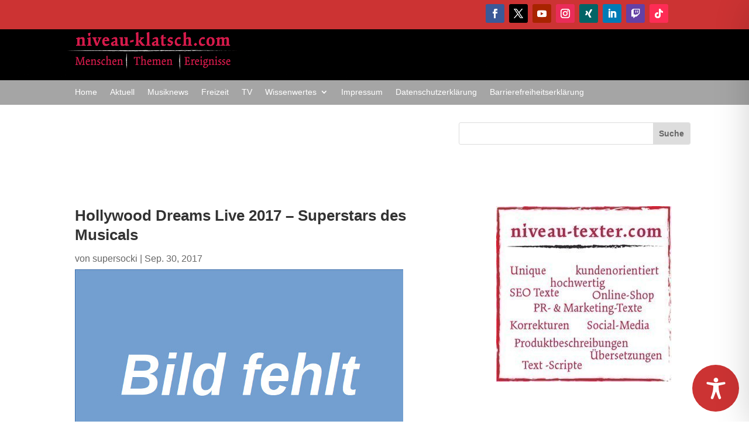

--- FILE ---
content_type: text/css
request_url: https://niveau-klatsch.com/wp-content/et-cache/29452/et-core-unified-tb-66724-tb-65556-tb-66742-deferred-29452.min.css?ver=1763388968
body_size: 1189
content:
.et_pb_section_0_tb_header,.et_pb_section_1_tb_header{height:auto;min-height:auto}.et_pb_section_0_tb_header.et_pb_section{padding-top:5px;padding-bottom:3px;background-color:#cc3333!important}.et_pb_row_0_tb_header{min-height:42px}.et_pb_row_0_tb_header.et_pb_row{padding-top:0px!important;padding-bottom:0px!important;margin-top:0px!important;margin-bottom:0px!important;padding-top:0px;padding-bottom:0px}ul.et_pb_social_media_follow_0_tb_header{padding-top:2px!important;padding-right:10px!important;padding-bottom:2px!important;margin-top:0px!important;margin-bottom:-8px!important}.et_pb_social_media_follow_0_tb_header{max-width:1350px}div.et_pb_section.et_pb_section_1_tb_header{background-image:url(https://niveau-klatsch.com/wp-content/uploads/2024/02/hintergrund_mobil.png)!important}.et_pb_section_1_tb_header.et_pb_section{padding-top:5px;padding-bottom:3px;margin-bottom:-2px}.et_pb_row_1_tb_header.et_pb_row{padding-bottom:0px!important;padding-bottom:0px}.et_pb_image_0_tb_header{padding-top:0px;margin-top:-30px!important;margin-left:-14px!important;text-align:left;margin-left:0}.et_pb_section_2_tb_header.et_pb_section{padding-top:5px;padding-bottom:5px;background-color:#a5a5a5!important}.et_pb_row_2_tb_header.et_pb_row{padding-top:0px!important;padding-bottom:2px!important;padding-top:0px;padding-bottom:2px}.et_pb_menu_0_tb_header.et_pb_menu ul li a{font-family:'Verdana',Helvetica,Arial,Lucida,sans-serif;color:#FFFFFF!important}.et_pb_menu_0_tb_header.et_pb_menu ul li.current-menu-item a,.et_pb_menu_0_tb_header.et_pb_menu .nav li ul.sub-menu a,.et_pb_menu_0_tb_header.et_pb_menu .nav li ul.sub-menu li.current-menu-item a,.et_pb_menu_0_tb_header.et_pb_menu .et_mobile_menu a{color:#FFFFFF!important}.et_pb_menu_0_tb_header.et_pb_menu .nav li ul{background-color:#a5a5a5!important;border-color:#cc3333}.et_pb_menu_0_tb_header.et_pb_menu .et_mobile_menu{border-color:#cc3333}.et_pb_menu_0_tb_header.et_pb_menu .et_mobile_menu,.et_pb_menu_0_tb_header.et_pb_menu .et_mobile_menu ul{background-color:#a5a5a5!important}.et_pb_menu_0_tb_header .et_pb_menu_inner_container>.et_pb_menu__logo-wrap,.et_pb_menu_0_tb_header .et_pb_menu__logo-slot{width:auto;max-width:100%}.et_pb_menu_0_tb_header .et_pb_menu_inner_container>.et_pb_menu__logo-wrap .et_pb_menu__logo img,.et_pb_menu_0_tb_header .et_pb_menu__logo-slot .et_pb_menu__logo-wrap img{height:auto;max-height:none}.et_pb_menu_0_tb_header .mobile_nav .mobile_menu_bar:before,.et_pb_menu_0_tb_header .et_pb_menu__icon.et_pb_menu__search-button,.et_pb_menu_0_tb_header .et_pb_menu__icon.et_pb_menu__close-search-button,.et_pb_menu_0_tb_header .et_pb_menu__icon.et_pb_menu__cart-button{color:#cc3333}.et_pb_section_3_tb_header{height:85px}.et_pb_section_3_tb_header.et_pb_section{padding-bottom:45px}.et_pb_row_3_tb_header.et_pb_row{padding-bottom:12px!important;margin-top:-46px!important;margin-bottom:-46px!important;padding-bottom:12px}.et_pb_row_3_tb_header,body #page-container .et-db #et-boc .et-l .et_pb_row_3_tb_header.et_pb_row,body.et_pb_pagebuilder_layout.single #page-container #et-boc .et-l .et_pb_row_3_tb_header.et_pb_row,body.et_pb_pagebuilder_layout.single.et_full_width_page #page-container #et-boc .et-l .et_pb_row_3_tb_header.et_pb_row{width:100%}.et_pb_search_0_tb_header input.et_pb_searchsubmit{font-family:'Verdana',Helvetica,Arial,Lucida,sans-serif;font-weight:600}.et_pb_search_0_tb_header form input.et_pb_s::-moz-placeholder::-webkit-input-placeholder{font-family:'Verdana',Helvetica,Arial,Lucida,sans-serif;font-weight:600}.et_pb_search_0_tb_header form input.et_pb_s::-moz-placeholder::-moz-placeholder{font-family:'Verdana',Helvetica,Arial,Lucida,sans-serif;font-weight:600}.et_pb_search_0_tb_header form input.et_pb_s::-moz-placeholder::-ms-input-placeholder{font-family:'Verdana',Helvetica,Arial,Lucida,sans-serif;font-weight:600}.et_pb_search_0_tb_header form input.et_pb_s,.et_pb_search_0_tb_header form input.et_pb_s::placeholder{font-family:'Verdana',Helvetica,Arial,Lucida,sans-serif;font-weight:600;font-family:'Verdana',Helvetica,Arial,Lucida,sans-serif;font-weight:600;font-family:'Verdana',Helvetica,Arial,Lucida,sans-serif;font-weight:600;font-family:'Verdana',Helvetica,Arial,Lucida,sans-serif;font-weight:600}.et_pb_search_0_tb_header form input.et_pb_s::-ms-input-placeholder{font-family:'Verdana',Helvetica,Arial,Lucida,sans-serif;font-weight:600;font-family:'Verdana',Helvetica,Arial,Lucida,sans-serif;font-weight:600;font-family:'Verdana',Helvetica,Arial,Lucida,sans-serif;font-weight:600;font-family:'Verdana',Helvetica,Arial,Lucida,sans-serif;font-weight:600}.et_pb_search_0_tb_header form input.et_pb_s::-webkit-input-placeholder{font-family:'Verdana',Helvetica,Arial,Lucida,sans-serif;font-weight:600;font-family:'Verdana',Helvetica,Arial,Lucida,sans-serif;font-weight:600;font-family:'Verdana',Helvetica,Arial,Lucida,sans-serif;font-weight:600;font-family:'Verdana',Helvetica,Arial,Lucida,sans-serif;font-weight:600;color:#6b5f1a!important}.et_pb_search_0_tb_header form input.et_pb_s::-moz-placeholder{font-family:'Verdana',Helvetica,Arial,Lucida,sans-serif;font-weight:600;color:#6b5f1a!important}.et_pb_search_0_tb_header{overflow-x:hidden;overflow-y:hidden}.et_pb_search_0_tb_header input.et_pb_s{padding-top:0.715em!important;padding-right:0.715em!important;padding-bottom:0.715em!important;padding-left:0.715em!important;height:auto;min-height:0}.et_pb_search_0_tb_header form input.et_pb_s:-ms-input-placeholder{color:#6b5f1a!important}.et_pb_social_media_follow_network_0_tb_header a.icon{background-color:#3b5998!important}.et_pb_social_media_follow_network_1_tb_header a.icon{background-color:#000000!important}.et_pb_social_media_follow_network_2_tb_header a.icon{background-color:#a82400!important}.et_pb_social_media_follow_network_3_tb_header a.icon{background-color:#ea2c59!important}.et_pb_social_media_follow_network_4_tb_header a.icon{background-color:#026466!important}.et_pb_social_media_follow_network_5_tb_header a.icon{background-color:#007bb6!important}.et_pb_social_media_follow_network_6_tb_header a.icon{background-color:#6441a5!important}.et_pb_social_media_follow_network_7_tb_header a.icon{background-color:#fe2c55!important}.et_pb_column_4_tb_header{padding-top:0px;padding-right:16px;padding-bottom:0px;padding-left:16px}@media only screen and (max-width:980px){.et_pb_section_0_tb_header{height:48px;min-height:auto}.et_pb_section_1_tb_header{height:auto;min-height:auto}.et_pb_image_0_tb_header .et_pb_image_wrap img{width:auto}}@media only screen and (max-width:767px){.et_pb_section_0_tb_header{height:42px;min-height:auto}.et_pb_section_1_tb_header{height:50px;min-height:auto}.et_pb_image_0_tb_header .et_pb_image_wrap img{width:auto}}.et_pb_post_title_0_tb_body .et_pb_title_container h1.entry-title,.et_pb_post_title_0_tb_body .et_pb_title_container h2.entry-title,.et_pb_post_title_0_tb_body .et_pb_title_container h3.entry-title,.et_pb_post_title_0_tb_body .et_pb_title_container h4.entry-title,.et_pb_post_title_0_tb_body .et_pb_title_container h5.entry-title,.et_pb_post_title_0_tb_body .et_pb_title_container h6.entry-title,.et_pb_post_title_0_tb_body .et_pb_title_container .et_pb_title_meta_container,.et_pb_post_title_0_tb_body .et_pb_title_container .et_pb_title_meta_container a{font-family:'Verdana',Helvetica,Arial,Lucida,sans-serif}.et_pb_image_0_tb_body{padding-top:10px;margin-top:-33px!important;margin-bottom:0px!important;text-align:left;margin-left:0}.et_pb_image_0_tb_body .pac_dih__image_details{border-style:solid}.et_pb_image_0_tb_body .pac_dih__title h1{font-family:'Verdana',Helvetica,Arial,Lucida,sans-serif;font-weight:300;font-style:italic;;font-size:3px;text-align:center}.et_pb_image_0_tb_body .pac_dih__caption p{font-family:'Verdana',Helvetica,Arial,Lucida,sans-serif;font-style:italic;;color:#000000;font-size:10px;text-align:center}.et_pb_image_0_tb_body .pac_dih__description p{font-family:'Verdana',Helvetica,Arial,Lucida,sans-serif;font-style:italic;;font-size:3px}.et_pb_image_1_tb_body{text-align:left;margin-left:0}.et_pb_video_0_tb_body .et_pb_video_overlay_hover:hover,.et_pb_video_1_tb_body .et_pb_video_overlay_hover:hover,.et_pb_video_2_tb_body .et_pb_video_overlay_hover:hover,.et_pb_video_3_tb_body .et_pb_video_overlay_hover:hover,.et_pb_video_4_tb_body .et_pb_video_overlay_hover:hover,.et_pb_video_5_tb_body .et_pb_video_overlay_hover:hover,.et_pb_video_6_tb_body .et_pb_video_overlay_hover:hover{background-color:rgba(0,0,0,.6)}.et_pb_row_1_tb_body{min-height:1594.1px}.et_pb_row_1_tb_body.et_pb_row{margin-top:0px!important}.et_pb_post_content_0_tb_body{color:#000000!important;font-family:'Verdana',Helvetica,Arial,Lucida,sans-serif;margin-top:-60px}.et_pb_post_content_0_tb_body h1{font-family:'Verdana',Helvetica,Arial,Lucida,sans-serif;font-weight:600;text-align:left}@media only screen and (max-width:980px){.et_pb_image_0_tb_body .et_pb_image_wrap img,.et_pb_image_1_tb_body .et_pb_image_wrap img{width:auto}}@media only screen and (max-width:767px){.et_pb_image_0_tb_body .et_pb_image_wrap img,.et_pb_image_1_tb_body .et_pb_image_wrap img{width:auto}}.et_pb_section_0_tb_footer{min-height:370.7px}.et_pb_section_0_tb_footer.et_pb_section{background-color:#545454!important}.et_pb_text_0_tb_footer{font-family:'Verdana',Helvetica,Arial,Lucida,sans-serif}.et_pb_image_0_tb_footer{text-align:left;margin-left:0}.et_pb_text_1_tb_footer.et_pb_text{color:#FFFFFF!important}.et_pb_text_1_tb_footer{font-family:'Verdana',Helvetica,Arial,Lucida,sans-serif;font-weight:300}.et_pb_social_media_follow_network_0_tb_footer a.icon{background-color:#3b5998!important}.et_pb_social_media_follow_network_1_tb_footer a.icon{background-color:#000000!important}.et_pb_social_media_follow_network_2_tb_footer a.icon{background-color:#a82400!important}.et_pb_social_media_follow_network_3_tb_footer a.icon{background-color:#ea2c59!important}@media only screen and (max-width:980px){.et_pb_image_0_tb_footer .et_pb_image_wrap img{width:auto}}@media only screen and (max-width:767px){.et_pb_image_0_tb_footer .et_pb_image_wrap img{width:auto}}

--- FILE ---
content_type: application/javascript
request_url: https://niveau-klatsch.com/wp-content/a993fa154a02a03006287fac5c7fcfae/dist/1393192919.js?ver=e15ac6122e82d4dd
body_size: 8106
content:
"use strict";(self.webpackChunkrealCookieBanner_=self.webpackChunkrealCookieBanner_||[]).push([[40],{9487:(e,t,n)=>{function o(e,t,n){void 0===n&&(n=0);const o=[];let i=e.parentElement;const r=void 0!==t;let s=0;for(;null!==i;){const a=i.nodeType===Node.ELEMENT_NODE;if(0===s&&1===n&&a&&r){const n=e.closest(t);return n?[n]:[]}if((!r||a&&i.matches(t))&&o.push(i),i=i.parentElement,0!==n&&o.length>=n)break;s++}return o}n.d(t,{M:()=>o})},6164:(e,t,n)=>{n.r(t),n.d(t,{WebsiteBanner:()=>xe});var o=n(9953),i=n(480),r=n(2368),s=n(2315),a=n(1453),c=n(1555),l=n(5276),d=n(1685),u=n.n(d),h=n(360),v=n(6929),g=n(5263);const m=[Symbol("extendBannerContentStylesheet"),(e,t)=>{let{boolIf:n,boolSwitch:o,boolOr:i,computed:r,boolNot:s,jsx:a,variable:c}=e,{dimsOverlay:l,dimsHeader:d,dimsFooter:u,dimsRightSidebar:h,boolLargeOrMobile:v,isMobile:m,isBanner:f,design:p,bodyDesign:y,headerDesign:b,layout:w,decision:C,mobile:k,texts:x,activeAction:P,footerDesign:D,individualLayout:O,individualPrivacyOpen:S,footerBorderStyle:N,headerBorderStyle:T}=t;const A=r([b.logo,b.logoRetina,b.logoFitDim,b.logoRetinaFitDim,b.logoMaxHeight],(e=>{let[t,n,o,i,r]=e;const s=n&&!(null==t?void 0:t.endsWith(".svg"))&&window.devicePixelRatio>1?i:o;return(null==s?void 0:s[0])>0?{width:(0,g.dD)(s[0]),height:(0,g.dD)(s[1])}:{width:"auto",height:(0,g.dD)(r)}})),B=n({when:f,then:{when:[S,s(O.inheritBannerMaxWidth)],then:O.bannerMaxWidth(),or:w.bannerMaxWidth()}}),E=v(b.borderWidth,n),[I]=a("div",{classNames:"header-container",position:"sticky",zIndex:9,top:0,background:n(b.inheritBg,p.bg(),b.bg()),padding:v(b.padding,n),paddingBottom:`calc(${E} + ${v(b.padding,n,2)})`,...T,pseudos:{":has(>div:empty)":{display:"none"},":has(>div:empty)+div":T,":after":{content:"''",display:"block",position:"absolute",left:"0px",right:"0px",bottom:"0px",background:b.borderColor(),height:E},">div":{transition:"width 500ms, max-width 500ms",maxWidth:B,margin:"auto",display:"flex",alignItems:"center",position:"relative",textAlign:n(b.inheritTextAlign,p.textAlign("val"),b.textAlign("val")),justifyContent:n(b.inheritTextAlign,o([[p.textAlign("is-center"),"center"],[p.textAlign("is-right"),"flex-end"]]),o([[b.textAlign("is-center"),"center"],[b.textAlign("is-right"),"flex-end"]])),flexDirection:n({when:[b.logo("is-filled"),x.headline("is-filled")],then:o([[b.logoPosition("is-left"),"row"],[b.logoPosition("is-right"),"row-reverse"]],"column")})},">div>img":{margin:v(b.logoMargin,n),width:A.width(),height:A.height()}}}),Y=o([[[P("is-filled"),C.showCloseIcon()],"51px"]],"0px"),R=l[1].height(),L=c(`calc(${R} - ${n(f,"0px","20px")} - ${Y})`),$=c(`calc(100px + ${h[1].height()} + ${d[1].height()} + ${u[1].height()})`),[F]=a("div",{classNames:"content",position:"relative",overflow:"auto",maxHeight:n({when:m,then:{when:S,then:`calc(${R} - ${Y})`,or:`calc(min(${R}, ${k.maxHeight()}) - ${Y})`},or:{when:i([S,s(w.maxHeightEnabled)]),then:L(),or:`min(max(${w.maxHeight()}, ${$()}), ${L()})`}}),..."Win32"===navigator.platform?{overflow:CSS.supports("overflow","overlay")?"overlay":"scroll",scrollbarWidth:"thin",scrollbarColor:`${y.teachingsFontColor()} transparent`,pseudos:{"::-webkit-scrollbar":{width:"11px"},"::-webkit-scrollbar-track":{background:"transparent"},"::-webkit-scrollbar-thumb":{background:y.teachingsFontColor(),borderRadius:w.dialogBorderRadius(),border:`3px solid ${p.bg()}`}}}:{}}),H=v(D.borderWidth,n),[J]=a("div",{classNames:"footer-container",fontWeight:D.fontWeight(),color:D.fontColor(),position:"sticky",bottom:"0px",zIndex:1,padding:v(D.padding,n),paddingTop:`calc(${H} + ${v(D.padding,n,0)})`,background:n(D.inheritBg,p.bg(),D.bg()),fontSize:v(D.fontSize,n),textAlign:n(D.inheritTextAlign,p.textAlign("val"),D.textAlign()),...N,pseudos:{":after":{content:"''",display:"block",position:"absolute",left:"0px",right:"0px",top:"0px",background:D.borderColor(),height:H},">div":{transition:"width 500ms, max-width 500ms",maxWidth:B,margin:"auto",lineHeight:"1.8"},":has(>div:empty)":{display:"none"}}});return{HeaderContainer:I,Content:F,FooterContainer:J}}];var f=n(1282),p=n(6021),y=n(4265),b=n(6413),w=n(7805),C=n(7899);const k=()=>{const{FooterLanguageSwitcherSelect:e}=(0,C.o)().extend(...w.h),{footerDesign:{languageSwitcher:t},languageSwitcher:n,onLanguageSwitch:r}=(0,p.Y)(),s=(0,i.Kr)((()=>n.find((e=>{let{current:t}=e;return t}))),[n]),a="flags"===t&&!!(null==s?void 0:s.flag);return(0,o.FD)(e,{"data-flag":a,children:[a&&(0,o.Y)("span",{style:{backgroundImage:`url(${s.flag})`}}),(0,o.Y)("select",{value:null==s?void 0:s.locale,"aria-label":null==s?void 0:s.name,onChange:e=>{null==r||r(n.find((t=>{let{locale:n}=t;return n===e.target.value})))},children:n.map((e=>{let{locale:t,name:n}=e;return(0,o.Y)("option",{value:t,children:n},t)}))})]})},x=(0,i.Rf)(((e,t)=>{const{FooterContainer:n}=(0,y.y)().extend(...m),r=(0,p.Y)(),{isTcf:s,layout:{type:a},footerDesign:{languageSwitcher:c},individualPrivacyOpen:l,onClose:d,i18n:{tcf:u},isConsentRecord:h,languageSwitcher:v,set:g}=r,f=(0,i.hb)((e=>{d(),e.preventDefault()}),[d]),{rows:w,render:C}=(0,b.D)({onClose:h?f:void 0,putPoweredByLinkInRow:"banner"===a?0:1,row1:[!1],row1End:[(null==v?void 0:v.length)>0&&c&&"disabled"!==c&&(0,o.Y)(k,{},"languageSwitcher")]});return(0,o.Y)(n,{ref:t,children:(0,o.Y)("div",{children:C(w)})})}));var P=n(5563);function D(e,t){const n=e.map((e=>(0,P.q)(e))),o=()=>n.map((e=>{let[t]=e;return t.matches})),[r,s]=(0,i.J0)(o);return(0,i.Nf)((()=>{if(t)return()=>{};const e=()=>s(o);return n.forEach((t=>{let[,n]=t;return n(e)})),()=>n.forEach((t=>{let[,,n]=t;return n(e)}))}),[t]),r}var O=n(5680),S=n(2425),N=n(3912);const T=()=>{var e;const{headerDesign:{fontColor:t,fontSize:n},texts:{acceptEssentials:i},activeAction:r,pageRequestUuid4:s,i18n:{close:a,closeWithoutSaving:c},buttonClicked:l=""}=(0,p.Y)(),{buttonClickedCloseIcon:d,closeIcon:u}=(0,S.C)(),[h]=D([`(max-width: ${O.X}px)`]);return(0,o.Y)(N.U,{width:n,color:t,tooltipText:r?"change"===r?c:a:i,tooltipAlways:h,framed:l===d,renderInContainer:null==(e=document.getElementById(s))?void 0:e.querySelector("dialog"),onClick:u})},A=(0,i.Rf)(((e,t)=>{let{className:n}=e;const i=(0,y.y)(),{a11yIds:r,HeaderContainer:s,hasCloseIcon:a,HeaderTitle:c}=i.extend(...m).extend(...w.h),{headerDesign:{logo:l,logoRetina:d,logoAlt:u},decision:{showCloseIcon:h},texts:{headline:v},activeAction:g,individualPrivacyOpen:f,individualTexts:b,i18n:{headerTitlePrivacyPolicyHistory:C}}=(0,p.Y)(),k=d&&!(null==l?void 0:l.endsWith(".svg"))&&window.devicePixelRatio>1?d:l,x=!!h||!!g,P=f?"history"===g?C:b.headline:v;return(0,o.Y)(s,{ref:t,className:n,children:(0,o.FD)("div",{children:[!!k&&(0,o.Y)("img",{"aria-hidden":!0,alt:u||"",src:k}),!!P&&(0,o.Y)(c,{id:r.headline,className:x?a:void 0,children:P}),x&&(0,o.Y)(T,{})]})})})),B=(0,a.g)(Promise.resolve(A),"BannerHeader"),E=(0,a.g)(Promise.resolve(f.R),"BannerBody"),I=(0,a.g)(Promise.resolve(x),"BannerFooter");var Y=n(9487),R=n(4914);const L='[href^="#consent-"]';function $(){window.location.hash.startsWith("#consent-")&&(window.location.hash="")}var F=n(105);function H(e,t){const n=(0,i.li)(0),o=(0,i.li)(0),[r,s]=(0,i.J0)(e),[a,c]=(0,i.J0)(void 0),[l,d]=(0,i.J0)(t),[u,h]=(0,i.J0)(void 0);return(0,i.vJ)((()=>{n.current>0&&("none"===e?s(e):(s("none"),c(e))),n.current++}),[e]),(0,i.vJ)((()=>{o.current>0&&(0===t?d(t):(d(0),h(t),s("none"),c(e))),o.current++}),[t]),(0,i.vJ)((()=>{void 0!==a&&(s(a),c(void 0))}),[a]),(0,i.vJ)((()=>{void 0!==u&&(d(u),h(void 0))}),[u]),[r,l]}var J=n(3533);const W=(0,a.g)(Promise.resolve((()=>{const{Content:e,hideOnMobileClass:t,dimsContent:n,dimsOverlay:r,dimsHeader:s,dimsFooter:a,dimsRightSidebar:c,A11ySkipToLink:d,a11yIds:{firstButton:h}}=(0,y.y)().extend(...v.R).extend(...m),{set:g,decision:{acceptAll:f,acceptEssentials:b,showCloseIcon:w},mobile:C,individualPrivacyOpen:k,bodyDesign:{acceptEssentialsUseAcceptAll:x},activeAction:P,pageRequestUuid4:D,i18n:{skipToConsentChoices:O}}=(0,p.Y)(),S=(0,i.li)(),N=x&&f===b?f:b,T=!C.hideHeader||P||k||"hide"===N&&w?"":t,A=(0,i.li)();A.current=A.current||{};const Y=(0,i.hb)((()=>[document.querySelector(`#${D} div[class*="animate__"]`)]),[D]),R=(0,i.hb)(((e,t)=>{let[n,,o]=e;t?n(t,Y()):o()}),[Y]),L=(0,i.hb)((e=>R(s,e)),[R]),$=(0,i.hb)((e=>R(a,e)),[R]),F=(0,i.hb)((e=>R(c,e)),[R]);return(0,i.vJ)((()=>{const e=Y(),t=[n[0](S.current),r[0](document.querySelector(`#${D}`),e)];return()=>t.forEach((e=>e()))}),[]),(0,i.vJ)((()=>{u().mutate((()=>(0,l.P)().then((()=>S.current.scrollTop=0))))}),[k]),(0,o.FD)(e,{ref:S,children:[(0,o.Y)(d,{href:`#${h}`,onFocus:()=>g({isScreenReader:!0}),children:O}),(0,o.Y)(B,{ref:L,className:T}),(0,o.Y)(E,{rightSideContainerRef:F}),(0,o.Y)(I,{ref:$})]})})),"BannerContent"),U=(0,a.g)(Promise.all([n.e(261),n.e(384),n.e(436),n.e(4)]).then(n.bind(n,511)).then((e=>{let{BannerSticky:t}=e;return t}))),M=(e,t)=>{const{dataset:n,style:o}=document.body;void 0===n.rcbPreviousOverflow&&(n.rcbPreviousOverflow=o.overflow),o.overflow=e&&t?"hidden":n.rcbPreviousOverflow,document.body.parentElement.style.overflow=o.overflow},q=(0,a.g)(Promise.resolve((()=>{const e=(0,p.Y)(),{recorder:t,visible:n,activeAction:r,isConsentGiven:a,skipOverlay:d,pageRequestUuid4:v,individualPrivacyOpen:g,fetchLazyLoadedDataForSecondView:m,onClose:f,layout:{overlay:y,animationInDuration:b,animationOutDuration:w},sticky:k,keepVariablesInTexts:x}=e,P=(0,i.li)(),S=(0,i.li)(),N=(0,i.li)(!1),T=(0,i.hb)((()=>{u().mutate((()=>{P.current.focus({preventScroll:!0})}))}),[]),[A,B]=function(e){let{animationIn:t,animationInOnlyMobile:n,animationOut:o,animationOutOnlyMobile:r}=e;const[s]=D([`(max-width: ${O.X}px)`],!0);let a=n?s?t:"none":t,c=r?s?o:"none":o;return(0,i.Kr)((()=>{const e=window.navigator.userAgent.toLowerCase();return 4===["firefox","gecko","mobile","android"].map((t=>e.indexOf(t)>-1)).filter(Boolean).length}),[])&&(a="none",c="none"),[a,c]}(e.layout),[E,I]=H(A,b),[F,q]=H("none"===B?"fadeOut":B,"none"===B?0:w),[z,G]=(0,c.F)(["BannerContent","BannerHeader","BannerBody","BannerFooter","BodyDescription"],(e=>{(0,l.P)().then(e)}),(()=>{P.current.style.removeProperty("display"),T()})),V=(0,C.o)(),{a11yIds:{firstButton:_},inner:j,Dialog:K,Overlay:Q,individualPrivacyOpen:X,computedMobileUpdate:Z}=V.extend(...h.Z);(0,i.Kr)((()=>{X.update(g),g&&(null==m||m())}),[g]),(0,i.vJ)((()=>{Z()}),[]),(0,i.vJ)((()=>()=>{M(!1,y)}),[y]),function(){const{openBanner:e,openHistory:t,revokeConsent:n}=(0,p.Y)();(0,i.vJ)((()=>{const o=(o,i,r)=>{if(e)switch(o){case"change":e(r);break;case"history":t(r);break;case"revoke":n(i,r)}},i=t=>{if(!e)return;const n=t.target;(0,Y.M)(n,L).concat((0,R.B)(n,L)?[n]:[]).forEach((e=>{o(e.getAttribute("href").slice(9),e.getAttribute("data-success-message"),t)})),(0,R.B)(n,".rcb-sc-link")&&o(n.getAttribute("href").slice(1),n.getAttribute("data-success-message"),t)},r=()=>{const{hash:e}=window.location;e.startsWith("#consent-")&&o(e.substring(9),void 0,void 0)};return r(),window.addEventListener("hashchange",r),document.addEventListener("click",i,!0),()=>{window.removeEventListener("hashchange",r),document.removeEventListener("click",i,!0)}}),[e,t,n])}(),(0,i.vJ)((()=>{n&&t&&u().mutate((()=>{t.restart()}))}),[n,t]),(0,i.vJ)((()=>{const e=P.current,t=S.current||document.getElementById(v),o=function(e){r?f():(this.querySelector(`a[href="#${_}"]`).focus(),e.preventDefault())};if(n?(N.current=!0,(null==e?void 0:e.isConnected)&&(e.open&&(null==e.close||e.close.call(e)),u().mutate((()=>{var t;null==(t=e[y&&!x?"showModal":"show"])||t.call(e)})),e.addEventListener("cancel",o))):e&&(null==e.close||e.close.call(e)),t){const e=0,o=n?"none"===A?e:b:"none"===B?e:w,i=o>0,r=e=>{i&&(t.style.transition=`background ${o}ms`),t.style.display=e?"block":"none",M(e,y),e&&T()};n?u().mutate((()=>{r(!0)})):N.current&&(setTimeout((()=>u().mutate((()=>r(!1)))),o),$())}return()=>{null==e||e.removeEventListener("keyup",o)}}),[n,y,r,f]),(0,i.vJ)((()=>{n&&T()}),[n,g]),(0,i.vJ)((()=>{const e=e=>{let{detail:{triggeredByOtherTab:t}}=e;t&&f()};return document.addEventListener(s.r,e),()=>{document.removeEventListener(s.r,e)}}),[f]);const ee=[];if(a&&k.enabled&&ee.push((0,o.Y)(U,{},"sticky")),n||N.current){const e=(0,o.Y)(K,{className:"wp-exclude-emoji "+(g?"second-layer":""),ref:P,style:{display:"none"},"data-nosnippet":!0,"data-lenis-prevent":!0,children:(0,o.Y)(z,{value:G,children:(0,o.Y)(J.N,{animationIn:E,animationInDuration:I,animationOut:F,animationOutDuration:q,isVisible:n,className:j,children:(0,o.Y)(W,{})})})},"dialog");ee.push(d?e:(0,o.Y)(Q,{id:v,className:V.className,ref:S,children:e},"overlay"))}return(0,o.Y)(i.FK,{children:ee})})));var z=n(7116),G=n(5765);const V=e=>{e&&(e.preventDefault(),e.stopPropagation())},_=(e,t)=>Object.assign(e,{activeAction:t,individualPrivacyOpen:!0,refreshSiteAfterSave:"change"===t&&2e3,visible:!0});var j=n(5585),K=n(4008);const Q=e=>{let{children:t}=e;return(0,o.Y)(i.FK,{children:t})},X=e=>{let{promise:t,children:n,suspenseProbs:r}=e;const s=(0,i.Kr)((()=>(0,a.g)((t||Promise.resolve()).then((()=>Q)),void 0,r)),[t]);return(0,o.Y)(s,{children:n})};var Z=n(3697),ee=n(9485),te=n(2588),ne=n(3477),oe=n(6005),ie=n(5535);const re=async()=>{const e=[];document.dispatchEvent(new CustomEvent("RCB/PreDecision/Promises",{detail:{promises:e}}));try{const t=await Promise.all(e);for(const e of t)if(e)return e}catch(e){}return!1};var se=n(3422);const ae=async e=>{let{supportsCookiesName:t}=e;return!(0,se.s)(t)&&"essentials"},ce=async e=>{let{revisionHash:t,getUserDecision:n}=e;const o=n();if(!1===o)return!1;const{revision:i}=o;return t===i&&"consent"};var le=n(5790),de=n(3256);function ue(){const{userAgent:e}=navigator;return!!e&&!/chrome-lighthouse/i.test(e)&&!(0,de.W)()&&(0,le.S1)(e)}const he=(e,t,n)=>(void 0===t&&(t=1e4),void 0===n&&(n=!0),async o=>{let{getUserDecision:i}=o;if(ue()||!n)return!1;if(i())return"consent";try{const{predecision:n}=await(r=e(),s=t,new Promise(((e,t)=>{r.then(e,t);const n=new Error("Timed out");setTimeout(t,s,n)})));return n}catch(e){return!1}var r,s});var ve=n(6513),ge=n(9810),me=n(2974),fe=n(6305);const pe={path:"/consent/dynamic-predecision",method:fe.X.POST,obfuscatePath:"keep-last-part"};function ye(e){(0,i.vJ)((()=>{if((0,me.j)().customizeIdsBanner)return;const{restNamespace:t,restRoot:o,restQuery:i,restNonce:r,restPathObfuscateOffset:s,others:{isPreventPreDecision:a,isInvalidateImplicitUserConsent:c,hasDynamicPreDecisions:d,frontend:{isRespectDoNotTrack:u,isAcceptAllForBots:h}}}=(0,ge.b)(),{onSave:v,suspense:g}=e;var m,f,p,y;!async function(e,t){const{gateways:o,args:i,onIsDoNotTrack:r,onShowCookieBanner:s,isInvalidateImplicitUserConsent:a}=t;let c=!0;const l=e instanceof oe.U?e.getOptions():e,d={...l,getUserDecision:()=>{const e=(0,j.y)(l.decisionCookieName);if(e){var t;if(e.revision!==l.revisionHash)return!1;if(a&&(null==(t=e.buttonClicked)?void 0:t.startsWith("implicit_")))return!1}return e}};for(const e of o){const t=await e(d,...i);if(!1!==t){c=!1;const e=e=>Promise.all([n.e(261),n.e(384),n.e(436),n.e(4)]).then(n.bind(n,7218)).then((t=>{let{apply:n}=t;return n({type:e,...l})}));"all"===t?e("all"):"essentials"===t?e("essentials"):"dnt"===t?r((()=>e("essentials"))):"consent"===t&&e("consent");break}}c&&(s(),document.dispatchEvent(new CustomEvent("RCB/Banner/Show/Interactive")),await(0,ne.G)(),document.dispatchEvent(new CustomEvent(ie.Z,{detail:{}})))}((0,ve.C)(),{gateways:[async()=>(await g.tcf,!1),re,ae,ce,(p=["login-action-"],"force-cookie-banner",async()=>{const{className:e}=document.body;return!(e&&e.indexOf("force-cookie-banner")>-1)&&p.filter((t=>e.indexOf(t)>-1)).length>0&&"consent"}),(f=!!h&&"all",async e=>{let{getUserDecision:t}=e;return await(0,l.P)(),!(!1!==t()||!f)&&!!ue()&&f}),(y=u,void 0===y&&(y=!0),async e=>{let{getUserDecision:t,groups:n}=e;const o=n.find((e=>{let{isEssential:t}=e;return t}));if(!1!==t()||!y)return!1;for(const e of n)if(e!==o)for(const{legalBasis:t}of e.items)if("legitimate-interest"===t)return!1;return!!function(){try{const e=window;if((e.doNotTrack||e.navigator.doNotTrack||e.navigator.msDoNotTrack||"msTrackingProtectionEnabled"in e.external)&&("1"==e.doNotTrack||"yes"==e.navigator.doNotTrack||"1"==e.navigator.doNotTrack||"1"==e.navigator.msDoNotTrack||e.external.msTrackingProtectionEnabled()))return!0}catch(e){}return!1}()&&"dnt"}),he((async()=>{const{clientWidth:e,clientHeight:n}=document.documentElement;return(0,Z.h)({location:pe,options:{restNamespace:t,restRoot:o,restQuery:i,restNonce:r,restPathObfuscateOffset:s},sendRestNonce:!1,sendReferer:!0,request:{viewPortWidth:e,viewPortHeight:n,referer:window.location.href,tcfStringImplicitEssentials:void 0}})}),1e4,d),(m=a,async()=>!!m&&(ue()?"all":"consent"))],args:[e],isInvalidateImplicitUserConsent:c,onIsDoNotTrack:()=>{v(!0,"none")},onShowCookieBanner:()=>{e.set({visible:!0})}})}),[])}var be=n(5830);const we={path:"/consent",method:fe.X.GET,obfuscatePath:"keep-last-part"},Ce={path:"/revision/second-view",method:fe.X.GET,obfuscatePath:"keep-last-part"},ke=(0,a.g)(Promise.resolve((()=>{const{pageRequestUuid4:e}=(0,p.Y)(),t=(0,F.N)();t.specify(e);const[n,i]=(0,C.d)(t);return(0,o.Y)(n,{value:i,children:(0,o.Y)(q,{})})}))),xe=e=>{let{poweredLink:t}=e;const{frontend:n,customizeValuesBanner:s,pageRequestUuid4:a,iso3166OneAlpha2:c,bannerDesignVersion:d,bannerI18n:u,isPro:h,isLicensed:v,isDevLicense:g,affiliate:m,isCurrentlyInTranslationEditorPreview:f}=(0,me.j)(),{restNamespace:y,restRoot:b,restQuery:w,restNonce:C,restPathObfuscateOffset:k}=(0,ge.b)(),{decisionCookieName:x}=n,P=(0,ve.C)(),D=P.getUserDecision(!0),O=!1===D?void 0:D.buttonClicked,S=(0,r.J)(P.getOption("gcmCookieName"),O),N=(F=n.isTcf,H=n.tcf,J=n.tcfMetadata,P.getOptions(),W=async()=>{},U=[F,H,J,O],(0,i.Kr)((()=>(0,l.P)().then(W)),U)),[T,A]=function(e,t){const o=window.rcbLazyPromise;let i,r;if(o)[r,i]=o;else{let e=!1;r=!1===t?Promise.resolve({}):new Promise((t=>{i=async()=>{e||(e=!0,t(await(0,Z.h)({location:Ce,options:{restNamespace:y,restRoot:b,restQuery:w,restNonce:C,restPathObfuscateOffset:k},params:{revisionHash:n.revisionHash},sendRestNonce:!1})))}}))}return[r,i]}(0,n.hasLazyData),B=document.getElementById(a),E=(0,i.Kr)((()=>new ee.v(B)),[]),I=(0,z.u)(),Y={onClose:e=>{Object.assign(e,{visible:!1,refreshSiteAfterSave:!1})},openHistory:(e,t)=>{_(e,"history"),V(t)},openBanner:(e,t)=>{_(e,"change"),V(t)},revokeConsent:(e,t,n)=>{let{onPersistConsent:o,onApplyConsent:i,isTcf:r,tcf:s,isGcm:a,groups:c}=e;o({consent:(0,G.w)(c,!0),gcmConsent:a?[]:void 0,buttonClicked:"shortcode_revoke",tcfString:void 0}).then((()=>i())).then((()=>{t&&alert(t),$(),setTimeout((()=>window.location.reload()),2e3)})),V(n)},onSave:(e,t,n)=>{const{refreshSiteAfterSave:o}=e,i=(0,l.P)().then((async()=>{const{onPersistConsent:o,onApplyConsent:i,activeAction:r,consent:s,tcf:a,isTcf:c,isGcm:l,gcmConsent:d,recorder:u}=e;let h;if(l)switch(n){case"ind_all":case"ind_custom":case"main_all":case"main_custom":h=d;break;default:h=[]}return o({consent:s,gcmConsent:h,markAsDoNotTrack:t,buttonClicked:n,tcfString:void 0,recorderJsonString:u?JSON.stringify(u.createReplay()):void 0,uiView:"change"===r?"change":"revoke"!==r?"initial":void 0}).then((()=>i()))}));o?i.then((()=>{$(),setTimeout((()=>window.location.reload()),o||2e3)})):Object.assign(e,{visible:!1})},updateCookieChecked:(e,t,n,o)=>{const{consent:i,isGcm:r,groups:s,updateGcmConsentTypeChecked:a}=e;i[t]||(i[t]=[]);const c=i[t],l=c.indexOf(n);if(o&&-1===l?c.push(n):!o&&l>-1&&c.splice(l,1),c.length||delete i[t],r){const e=s.map((e=>{let{id:t,items:n}=e;return n.filter((e=>{let{id:n}=e;var o;return(null==(o=i[t])?void 0:o.indexOf(n))>-1}))})).flat();for(const i of s.find((e=>{let{id:n}=e;return n===t})).items.find((e=>{let{id:t}=e;return n===t})).googleConsentModeConsentTypes)o?a(i,!0):e.some((e=>{let{googleConsentModeConsentTypes:t}=e;return t.includes(i)}))||a(i,!1)}},updateGroupChecked:(e,t,n)=>{const{groups:o,updateCookieChecked:i}=e;for(const e of o.find((e=>{let{id:n}=e;return n===t})).items)i(t,e.id,n)}},[R,L]=(0,p.d)({...s,...n,blocker:void 0,recorder:E,productionNotice:(0,o.Y)(te.A,{isPro:h,isLicensed:v,isDevLicense:g,i18n:u}),pageRequestUuid4:a,iso3166OneAlpha2:c,gcmConsent:S,tcf:void 0,tcfFilterBy:"legInt",poweredLink:t,visible:!1,skipOverlay:!0,previewCheckboxActiveState:!1,individualPrivacyOpen:!1,designVersion:d,i18n:u,keepVariablesInTexts:f,affiliate:m,consent:{...!1===D?{}:D.consent,...(0,ve.C)().getDefaultDecision(!1===D)},onPersistConsent:be.x,onApplyConsent:()=>(0,ve.C)().applyCookies({type:"consent"}),didGroupFirstChange:!1,fetchLazyLoadedDataForSecondView:A,suspense:{tcf:N,lazyLoadedDataForSecondView:T}},{...I,...Y,fetchHistory:async()=>{const e=[];try{e.push(...await(0,Z.h)({location:we,options:{restNamespace:y,restRoot:b,restQuery:w,restNonce:C,restPathObfuscateOffset:k},cookieValueAsParam:[x],sendRestNonce:!1}))}catch(e){}for(const{createdClientTime:t}of P.getConsentQueue())e.unshift({created:new Date(t).toISOString(),isDoNotTrack:!1,isForwarded:!1,isUnblock:!1,context:void 0,id:new Date(t).getTime(),uuid:void 0});return e},onLanguageSwitch:(e,t)=>{let{url:n}=t;window.location.href=n}},{deps:[N]});var F,H,J,W,U;ye(L),function(e,t){(0,i.vJ)((()=>{const n=()=>{const n=(0,j.y)(t);n&&e.set({consent:n.consent,isConsentGiven:!0})};return document.addEventListener(K.T,n),()=>{document.removeEventListener(K.T,n)}}),[])}(L,x);const M=(e=>{const t=(0,i.li)(!1),n=(0,i.li)(null),o=(0,i.li)(new Promise((e=>{})));return(0,i.vJ)((()=>t.current?()=>{}:(n.current=e,e.then((i=>{n.current!==e||t.current||(t.current=!0,o.current=Promise.resolve(i))})).catch((()=>{})),()=>{n.current=null})),[e]),o.current})(N);return(0,o.Y)(R,{value:L,children:(0,o.Y)(X,{promise:M,children:(0,o.Y)(ke,{})})})}}}]);
//# sourceMappingURL=https://sourcemap.devowl.io/real-cookie-banner/5.2.6/3244dcb33c53d5c3dd7ce658a3897bf5/banner-pro-banner-ui.pro.js.map
